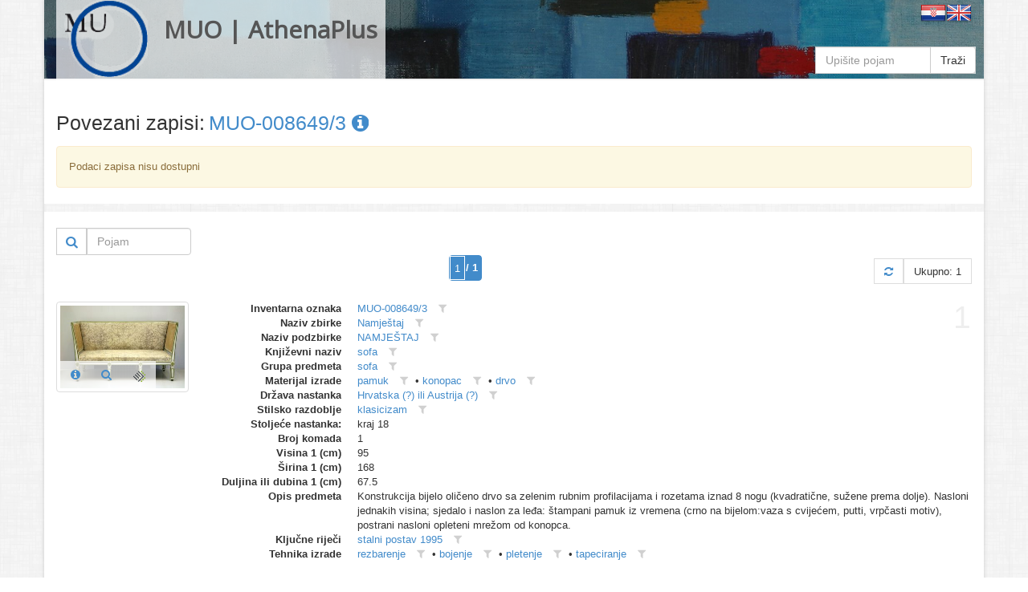

--- FILE ---
content_type: text/html
request_url: https://athena.muo.hr/?object=linked&c2o=72554
body_size: 5160
content:
<!DOCTYPE html><html lang="hr"><head><meta charset="utf-8"><meta name="viewport" content="width=1024"><title>MUO | AthenaPlus | Digitalni repozitorij | ArhivX</title><meta name="description" content="Repository of Museum of Arts and Crafts (MUO) in Zagreb for AthenaPlus network project (Access to cultural heritage networks for Europeana). Digital repository platform ArhivX provided by ArhivPRO."><meta http-equiv="X-UA-Compatible" content="IE=Edge,chrome=1"><meta name="google" value="notranslate"><base href="https://athena.muo.hr/"><link href="./template/athenaplus/img/favicon.ico" rel="shortcut icon" type="image/x-icon"><link href="./template/athenaplus/img/favicon.png" rel="icon" type="image/png"><link href="./lib/bootstrap/3.1.1/css/bootstrap.css" rel="stylesheet"><link href="./lib/font-awesome/4.1.0/css/font-awesome.min.css" rel="stylesheet"><link href="//fonts.googleapis.com/css?family=Open+Sans" rel="stylesheet"><link href="./template/athenaplus/css/main.css?_=1457596194" rel="stylesheet"><!--[if lt IE 9]><script src="./lib/js/html5shiv/html5shiv.js"></script><script src="./lib/js/respond/respond.min.js"></script><![endif]--><!--[if !IE]> --><script src="./lib/js/jquery/jquery.js"></script><!-- <![endif]--><!--[if IE]><script src="./lib/js/jquery/jquery1x.js"></script><![endif]--></head><body class="boxed-layout container"><div class="wrapper"><div id="header" class="header representation"><div class="navbar navbar-default"><div class="container"><div class="navbar-header header-white"><a href="./" class="navbar-brand"><img alt="logo" src="./template/athenaplus/img/logo.png" class="pull-left" style="height:96px;"><h2 class="pull-left">MUO | AthenaPlus</h2></a></div><div class="pull-right"><a href="./?i18n=code&code=hr"><img src="./template/arhivx/img/flag/32/HR.png"></a><a href="./?i18n=code&code=en"><img src="./template/arhivx/img/flag/32/EN.png"></a></div><div class=""><div class="search-top header-white"><form action="./"><div class="input-group"><input type="hidden" name="object" value="list"><input type="text" name="find" placeholder="Upišite pojam" class="form-control" value=""><span class="input-group-btn"><button type="submit" class="btn btn-default">Traži</button></span></div></form></div></div></div></div></div><div id="content" class="container content"><div class="row"><div class="col-md-12"><div itemscope itemtype="http://schema.org/Thing"><div class="row" style="margin-bottom:15px;"><div class="col-xs-12"><div class="axf-header" style="margin-right:5px;">Povezani zapisi:</div><h1 itemprop="name" class="axf-header" style="margin:0; overflow:hidden; text-overflow:ellipsis; white-space:nowrap;"><a itemprop="url" href="./?concept=detail&id=72554">MUO-008649/3&#160;<i class="fa fa-info-circle"></i></a></h1></div></div><div class="alert alert-warning"> Podaci zapisa nisu dostupni</div><div class="row" style="margin-bottom:20px;"><div class="back-main axf-list-top-separator">&#160;</div></div></div><div class="clearfix"><div class="pull-right"><form action="./" class="form-inline"><input name="object" value="linked" type="hidden"><input name="c2o" value="72554" type="hidden"><input name="published" value="y" type="hidden"><input name="restricted" value="n" type="hidden"><input name="mr4c[96][818][28589]" value="a" type="hidden"><input name="findf[818][28589]" value="a" type="hidden"><div class="input-group"><div class="input-group-btn" style="border: 1px solid #ccc;"><button type="submit" class="btn btn-sm btn-link" title="Traži"><i class="fa fa-search fa-lg"></i></button></div><input placeholder="Pojam" name="find" type="text" value="" class="form-control" style="width:130px;"></div></form></div></div><div class="paginator clearfix" style="margin:0 0 20px 0;"><ul class="pagination"><li class="active"><span style="padding:0;"><form class="ax-pager-form" onsubmit="Arhivx.pager.input(this); return false;"><input type="hidden" value="?object=linked&#38;c2o=72554&#38;page={p}"><input name="object" value="linked" type="hidden"><input name="c2o" value="72554" type="hidden"><input type="text" id="axf_pager_input_1" name="page" autocomplete="off" required="required" maxlength="1" min="1" max="1" value="1" placeholder="1" onfocus="return Arhivx.pager.event(event);" onblur="return Arhivx.pager.event(event);" onkeyup="return Arhivx.pager.event(event);" class="ax-pager-input" size="1"><label for="axf_pager_input_1" class="axf-pager-input-label">/ 1</label></form></span></li></ul><div class="paginator-total pull-right"><a class="paginator-label" href="?object=linked&#38;c2o=72554" title="Osvježi"><i class="fa fa-refresh"></i></a><span class="paginator-label">Ukupno: 1</span></div></div><div class="row axf-list-row axf-list-row-separator"><span class="axf-list-index">1</span><div class="col-md-2 col-xs-4 axf-list-rep"><a href="./?object=detail&id=19749"><img src="./files/representation/0/d4/5b3/8af02129c3ffe35a94aafd9f6ea97cbc7f.jpg" alt="thumb" class="axf-item-thumb thumbnail"></a><div class="axf-list-buttons opacity-white"><a class="btn btn-link" href="./?object=detail&id=19749" title="Detalji"><i class="fa fa-info-circle"></i></a><a class="btn btn-link" href="./?object=view&id=19749" title="Preglednik"><i class="fa fa-search"></i></a><a class="btn btn-link" href="./?object=view.dz&id=19749" title="deepzoom"><img src="./template/arhivx/img/masterview.png" style="width:16px;height:16px;"></a></div></div><div class="col-md-10 col-xs-8 axf-list-meta"><dl class="dl-horizontal"><dt>Inventarna oznaka</dt><dd><a href="?object=linked&c2o=72554" title="Povezani objekti" class="axf-item-linked-link">MUO-008649/3</a>&#160;<span title="Filtriraj vrijednost u trenutnom polju" class="axf-item-linked-icon" onclick="return Arhivx.Module.Record.filterFindf(817,72554);"><i class="fa fa-filter"></i></span></dd><dt>Naziv zbirke</dt><dd><a href="?object=linked&c2o=12" title="Povezani objekti" class="axf-item-linked-link">Namještaj</a>&#160;<span title="Filtriraj vrijednost u trenutnom polju" class="axf-item-linked-icon" onclick="return Arhivx.Module.Record.filterFindf(96,12);"><i class="fa fa-filter"></i></span></dd><dt>Naziv podzbirke</dt><dd><a href="?object=linked&c2o=62" title="Povezani objekti" class="axf-item-linked-link">NAMJEŠTAJ</a>&#160;<span title="Filtriraj vrijednost u trenutnom polju" class="axf-item-linked-icon" onclick="return Arhivx.Module.Record.filterFindf(97,62);"><i class="fa fa-filter"></i></span></dd><dt>Književni naziv</dt><dd><a href="?object=linked&c2o=1437" title="Povezani objekti" class="axf-item-linked-link">sofa</a>&#160;<span title="Filtriraj vrijednost u trenutnom polju" class="axf-item-linked-icon" onclick="return Arhivx.Module.Record.filterFindf(98,1437);"><i class="fa fa-filter"></i></span></dd><dt>Grupa predmeta</dt><dd><a href="?object=linked&c2o=6110" title="Povezani objekti" class="axf-item-linked-link">sofa</a>&#160;<span title="Filtriraj vrijednost u trenutnom polju" class="axf-item-linked-icon" onclick="return Arhivx.Module.Record.filterFindf(103,6110);"><i class="fa fa-filter"></i></span></dd><dt>Materijal izrade</dt><dd><a href="?object=linked&c2o=28673" title="Povezani objekti" class="axf-item-linked-link">pamuk</a>&#160;<span title="Filtriraj vrijednost u trenutnom polju" class="axf-item-linked-icon" onclick="return Arhivx.Module.Record.filterFindf(105,28673);"><i class="fa fa-filter"></i></span> &#149; <a href="?object=linked&c2o=29078" title="Povezani objekti" class="axf-item-linked-link">konopac</a>&#160;<span title="Filtriraj vrijednost u trenutnom polju" class="axf-item-linked-icon" onclick="return Arhivx.Module.Record.filterFindf(105,29078);"><i class="fa fa-filter"></i></span> &#149; <a href="?object=linked&c2o=158111" title="Povezani objekti" class="axf-item-linked-link">drvo</a>&#160;<span title="Filtriraj vrijednost u trenutnom polju" class="axf-item-linked-icon" onclick="return Arhivx.Module.Record.filterFindf(105,158111);"><i class="fa fa-filter"></i></span></dd><dt>Država nastanka</dt><dd><a href="?object=linked&c2o=12414" title="Povezani objekti" class="axf-item-linked-link">Hrvatska (?) ili Austrija (?)</a>&#160;<span title="Filtriraj vrijednost u trenutnom polju" class="axf-item-linked-icon" onclick="return Arhivx.Module.Record.filterFindf(106,12414);"><i class="fa fa-filter"></i></span></dd><dt>Stilsko razdoblje</dt><dd><a href="?object=linked&c2o=14163" title="Povezani objekti" class="axf-item-linked-link">klasicizam</a>&#160;<span title="Filtriraj vrijednost u trenutnom polju" class="axf-item-linked-icon" onclick="return Arhivx.Module.Record.filterFindf(109,14163);"><i class="fa fa-filter"></i></span></dd><dt>Stoljeće nastanka:</dt><dd>kraj 18</dd><dt>Broj komada</dt><dd>1</dd><dt>Visina 1 (cm)</dt><dd>95</dd><dt>Širina 1 (cm)</dt><dd>168</dd><dt>Duljina ili dubina 1 (cm)</dt><dd>67.5</dd><dt>Opis predmeta</dt><dd>Konstrukcija bijelo oličeno drvo sa zelenim rubnim profilacijama i rozetama iznad 8 nogu (kvadratične, sužene prema dolje). Nasloni jednakih visina; sjedalo i naslon za leđa: štampani pamuk iz vremena (crno na bijelom:vaza s cvijećem, putti, vrpčasti motiv), postrani nasloni opleteni mrežom od konopca.</dd><dt>Ključne riječi</dt><dd><a href="?object=linked&c2o=22903" title="Povezani objekti" class="axf-item-linked-link">stalni postav 1995</a>&#160;<span title="Filtriraj vrijednost u trenutnom polju" class="axf-item-linked-icon" onclick="return Arhivx.Module.Record.filterFindf(147,22903);"><i class="fa fa-filter"></i></span></dd><dt>Tehnika izrade</dt><dd><a href="?object=linked&c2o=30885" title="Povezani objekti" class="axf-item-linked-link">rezbarenje</a>&#160;<span title="Filtriraj vrijednost u trenutnom polju" class="axf-item-linked-icon" onclick="return Arhivx.Module.Record.filterFindf(183,30885);"><i class="fa fa-filter"></i></span> &#149; <a href="?object=linked&c2o=30886" title="Povezani objekti" class="axf-item-linked-link">bojenje</a>&#160;<span title="Filtriraj vrijednost u trenutnom polju" class="axf-item-linked-icon" onclick="return Arhivx.Module.Record.filterFindf(183,30886);"><i class="fa fa-filter"></i></span> &#149; <a href="?object=linked&c2o=31276" title="Povezani objekti" class="axf-item-linked-link">pletenje</a>&#160;<span title="Filtriraj vrijednost u trenutnom polju" class="axf-item-linked-icon" onclick="return Arhivx.Module.Record.filterFindf(183,31276);"><i class="fa fa-filter"></i></span> &#149; <a href="?object=linked&c2o=31322" title="Povezani objekti" class="axf-item-linked-link">tapeciranje</a>&#160;<span title="Filtriraj vrijednost u trenutnom polju" class="axf-item-linked-icon" onclick="return Arhivx.Module.Record.filterFindf(183,31322);"><i class="fa fa-filter"></i></span></dd></dl></div></div><div class="paginator clearfix" style="margin:0 0 20px 0;"><ul class="pagination"><li class="active"><span style="padding:0;"><form class="ax-pager-form" onsubmit="Arhivx.pager.input(this); return false;"><input type="hidden" value="?object=linked&#38;c2o=72554&#38;page={p}"><input name="object" value="linked" type="hidden"><input name="c2o" value="72554" type="hidden"><input type="text" id="axf_pager_input_2" name="page" autocomplete="off" required="required" maxlength="1" min="1" max="1" value="1" placeholder="1" onfocus="return Arhivx.pager.event(event);" onblur="return Arhivx.pager.event(event);" onkeyup="return Arhivx.pager.event(event);" class="ax-pager-input" size="1"><label for="axf_pager_input_2" class="axf-pager-input-label">/ 1</label></form></span></li></ul><div class="paginator-total pull-right"><a class="paginator-label" href="?object=linked&#38;c2o=72554" title="Osvježi"><i class="fa fa-refresh"></i></a><span class="paginator-label">Ukupno: 1</span></div></div></div></div></div><div id="footer" class="footer"><div class="container"><div class="row"><div class="col-md-4">  <div class="headline">  <h4>O projektu AthenaPlus</h4></div><p><p>AthenaPlus je mreža, osnovana u ožujku 2013., koja ima za cilj omogućavanje pristupa mrežama kulturne baštine, obogaćivanje metapodataka, poboljšanje višejezične terminologije, te prilagođavanje podataka korisnicima s različitim potrebama. Konzorcij Athene Plus sastoji se od ukupno 40 partnera iz 21 države članice. AthenaPlus je usko povezana s Europeana platformom pomoću koje koje će veliku količinu digitaliziranog kulturnog sadržaja učiniti dostupnim za korisnike.</p><p>Projekt je dobio sredstva EU Programa podrške politikama za primjenu informacijskih i komunikacijskih tehnologije (ICT PSP) kao dijela Okvirnog programa za konkurentnost i inovativnost (CIP). Sudjelovanje Muzeja za umjetnost i obrt u projektu Partage Plus financijski će podržati Ministarstvo kulture Republike Hrvatske i Gradski ured za obrazovanje, kulturu i šport grada Zagreba.</p></p></div><div class="col-md-4"> <div class="headline">  <h4>Informacije</h4></div><p><p>Jedan od primarnih zadataka je pridonijeti više od 3,6 milijuna jedinica do 30. kolovoza 2015. godine, s fokusom na sadržaj muzeja, ali također i na sadržaj drugih institucija koje su neposredni ili posredni nositelji kulture, kao što su knjižnice, arhivi, istraživački centri, ministarstva, vladine organizacije, razna poduzeća, a također je uključen i privatni sektor.</p><p>Cilj projekta je obogaćivanje i unaprjeđivanje pretraživanja i pronalaženja željenog sadržaja Europeane, kao i što bolje prilagođavanje i dogradnja višejezičnog tezaurusa na 25 jezika, te poboljšanje kvalitete i povećanje kvantitete metapodataka.<p></p></div><div class="col-md-4"> <div class="headline" style="margin-bottom:10px;">  <h4>Linkovi</h4></div><p class="text-center"><a class="btn btn-default" target="_blank" href="javascript:alert('Nije poznato!');"><img alt="europeana" src="./template/athenaplus/img/europeana_logo.png" style="height:100px;"><br>Europeana collection (???)</a><br><br><a class="btn btn-default" target="_blank" href="http://athenaplus.eu/index.php?en/153/partners-and-contributors"><img alt="AthenaPlus" src="./template/athenaplus/img/AthenaPlus_small.jpg" style="height:100px;"></a></p></div></div></div></div><div class="copyright"><div class="container"><div class="row"><div class="col-md-6">  2014 &copy; MUO</div><div class="col-md-6"> <a id="ax_logo" class="ax-logo pull-right" href="http://indigo.arhivx.net/" target="_blank" title="Powered by Indigo"><img class="ax-logo-img" title="Powered by Indigo" alt="indigo" src="http://indigo.arhivx.net/api/logo/indigo-gray.png" src-trans="http://indigo.arhivx.net/api/logo/indigo-gray.png" src-color="http://indigo.arhivx.net/api/logo/indigo-color.png"><span class="ax-logo-inf">Powered by Indigo</span></a></div></div></div></div></div><!--[if lt IE 8]><style>body>.wrapper{display:none;}body>.ie8{display:block !important;z-index:99999;text-align:center;background:#FFF;position:fixed;height:100%;width:100%;top:0;left:0;right:0;bottom:0;}</style><div class="ie8" style="display:none;"><div style="height:9em;"><p style="color:red;font-size:2em;"><stong>Vaš preglednik nije podržan!</strong></p><p><a href="http://www.whatbrowser.org/intl/hr/" target="_blank">www.whatbrowser.org</a></p><p><a href="http://browsehappy.com/" target="_blank">browsehappy.com</a></p></div><div style="position:absolute;top:9em;bottom:0;left:0;right:0;"><iframe src="http://www.whatbrowser.org/intl/hr/" style="width:100%;height:100%;position:absolute;top:0;bottom:0;left:0;right:0;"></iframe></div></div><![endif]--><script src="./lib/bootstrap/bootstrap.js"></script><script src="./lib/js/underscore/underscore-min.js"></script><script src="./module/record/record.js"></script><script src="./template/arhivx/js/pager.js"></script><script src="./template/arhivx/js/main.js?_=1457596194"></script><script type="text/javascript">var Arhivx = Arhivx||{};
Arhivx.ROOT="https://athena.muo.hr/";
jQuery(function($){
/*!
 * Arhivx, copyright ArhivPRO d.o.o.
 */

Arhivx.logo();
});</script><script>// new GA code
// ax server : athena.muo.hr; UA-55334013-1;
(function(i,s,o,g,r,a,m){i['GoogleAnalyticsObject']=r;i[r]=i[r]||function(){(i[r].q=i[r].q||[]).push(arguments)},i[r].l=1*new Date();a=s.createElement(o),m=s.getElementsByTagName(o)[0];a.async=1;a.src=g;m.parentNode.insertBefore(a,m)})(window,document,'script','//www.google-analytics.com/analytics.js','ga');ga('create', 'UA-55334013-1', 'auto');ga('send', 'pageview');var AX=AX||{};AX.ga_property='UA-55334013-1';AX.ga_server='athena.muo.hr';</script></body></html>